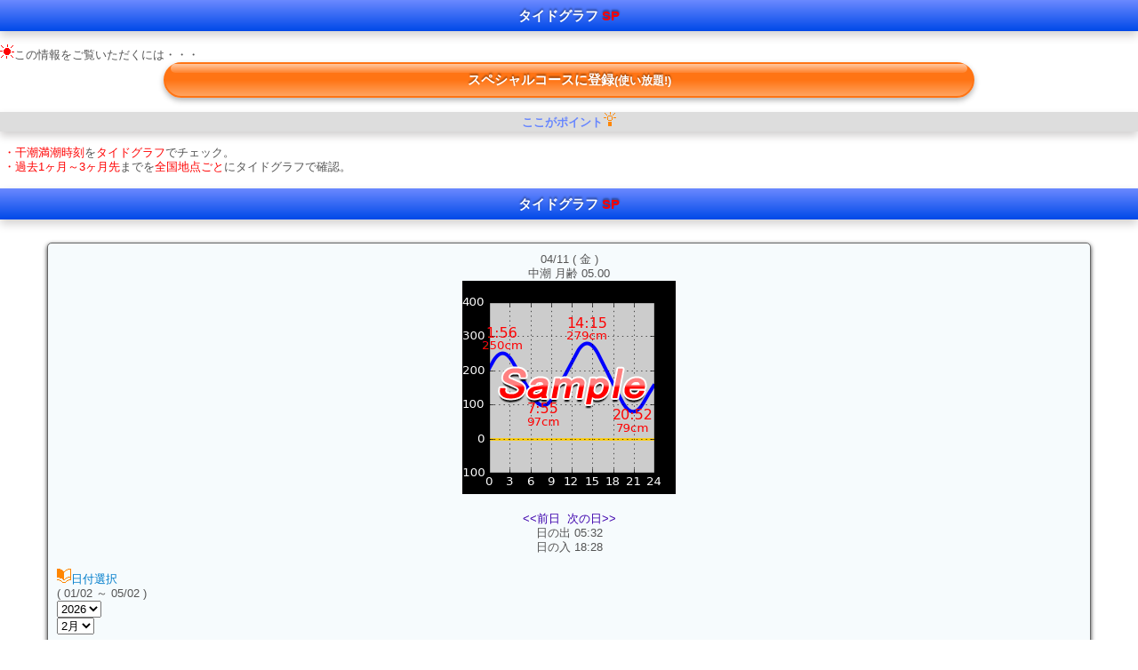

--- FILE ---
content_type: text/html; charset=Shift_JIS
request_url: https://m.otenki.com/wave_tigth_pict.htm?code=023&subtitle=%EF%BF%BD%EF%BF%BD%EF%BF%BD%EF%BF%BD%EF%BF%BD%EF%BF%BD&uid=NULLGWDOCOMO
body_size: 7557
content:
<!DOCTYPE html>
<html lang="ja">
<head>
<meta charset="Shift_JIS">
<link rel="canonical" href="https://m.otenki.com/wave_tigth_pict.htm?code=023&subtitle=�ス�ス�ス�ス�ス�ス">

<meta name="format-detection" content="telephone=no">
<link rel="apple-touch-icon-precomposed" href="outimg.php?mmmsid=tenki&amp;img=imgbrw/00001771/sys_top_icon.png">
<link rel="shortcut icon" href="outimg.php?mmmsid=tenki&amp;img=imgbrw/00001771/sys_top_icon.png">
<meta name="Keyword" content="タイドグラフ,干潮,満潮,潮汐,潮,時間,時刻,�ス�ス�ス�ス�ス�ス,">
<meta name="description" content="�ス�ス�ス�ス�ス�スのタイドグラフ。全国の地点ごとの過去1ヶ月～3ヶ月先までの干潮、満潮時刻をタイドグラフで。釣りやサーフィンに役立つタイドグラフを確認しましょう。">
<title>タイドグラフ �ス�ス�ス�ス�ス�ス | お天気.com</title>
<link type="text/css" rel="stylesheet" href="/outcss.php?uid=NULLGWDOCOMO&mmmsid=tenki&actype=css&obj_id[0]=css_cmn_2013nov&obj_id[1]=css_layout_2013nov&obj_id[2]=css_spmenu&obj_id[3]=css_ocean_chart&obj_id[4]=css_wind_bunpu" />
<meta name="viewport" content="width=device-width">
</head>
<body id="windsimpict" class="subpage">
<script>
var dataLayer = dataLayer || [];
dataLayer.push({
'userID': 'static_other_user',
'member': 'free',
'page_id': 'wave_tigth_pict',
'actype': 'page',
'duration': 0,
'carrier': 'docomo',
'spot': '',
'genre': ''
});
</script>
<noscript><iframe src="//www.googletagmanager.com/ns.html?id=GTM-M62FGH"
height="0" width="0" style="display:none;visibility:hidden"></iframe></noscript>
<script>(function(w,d,s,l,i){w[l]=w[l]||[];w[l].push({'gtm.start':
new Date().getTime(),event:'gtm.js'});var f=d.getElementsByTagName(s)[0],
j=d.createElement(s),dl=l!='dataLayer'?'&l='+l:'';j.async=true;j.src=
'//www.googletagmanager.com/gtm.js?id='+i+dl;f.parentNode.insertBefore(j,f);
})(window,document,'script','dataLayer','GTM-M62FGH');</script>
<!--TagManagerEnd-->

<div id="otenki_wrapper">
<header class="MainContents tenMainList">
	<h1 class="tenCaption"><strong>タイドグラフ</strong>&nbsp;<font color="#FF0000">SP</font></h1>
</header>
<p class="text01">
<img src=https://m.otenki.com//pictgram/i/63647.gif><strong>この情報をご覧いただくには・・・<br>
<section id="MainContents" class="tenMainList">
	<div class="mymenu"><a href=https://m.otenki.com/sys_reg_c.htm?af=058&uid=NULLGWDOCOMO>スペシャルコースに登録<span style="font-size: small"><font size="-1">(使い放題!)</font></span></a></div>
</section>
<br>
<section id="MainContents" class="tenMainList">
	<div id="otenkiServices03"> 
		<div class="miniCaption">ここがポイント<img src=https://m.otenki.com//pictgram/i/63904.gif></div>
	</div>
</section>
<br>
&nbsp;<font color="#FF0000">・</font><font color="#FF0000">干潮満潮時刻</font>を<font color="#FF0000">タイドグラフ</font>でチェック。<br>
&nbsp;<font color="#FF0000">・</font><font color="#FF0000">過去1ヶ月～3ヶ月先</font>までを<font color="#FF0000">全国地点ごと</font>にタイドグラフで確認。<br>

<br>
<section id="MainContents" class="tenMainList">
	<h1 class="tenCaption"><center><strong>タイドグラフ</strong>&nbsp;<font color="#FF0000">SP</font></center></h1>
</section>
<br>
<section id="choosearea">
	<div class="kadomaru01 list01">
		<center>
		04/11 ( 金 ) <br>
		中潮 月齢 05.00 <br>
		<img alt="タイドグラフ" src = "outimg.php?mmmsid=tenki&img=imgbrw/00002440/wave_tigth_sample.gif"><br>
		<br>
		<font color="#3D00AD">&lt;&lt;前日&nbsp;&nbsp;次の日&gt;&gt;</font><br>
		日の出 05:32<br> 
		日の入 18:28
		</center>
		<font color="#007DCB"><br>
		<img src=https://m.otenki.com//pictgram/i/63716.gif>日付選択</font><br>
		( 01/02 ～ 05/02 )<br>
		<form method=post action=index.php><select name=selectyear>
<option value=2026    selected>2026</option>
</select>
<input type="hidden" name="uid" value="NULLGWDOCOMO">
<input type="hidden" name="mmmsid" value="tenki">
<input type="hidden" name="actype" value="submit">
<input type=hidden name=actype value=page>
<input type=hidden name=page_id value=wave_tigth_pict>
<input type=hidden name=code value=023>
<input type=hidden name=subtitle value=�ス�ス�ス�ス�ス�ス>
<input type=hidden name=reloaddate value=1770012000>
<br><select name=selectmonth>
<option value=1>1月<option value=2    selected>2月<option value=3>3月<option value=4>4月<option value=5>5月</select>
<br>
<br>
<select name=selectday>
<option value=01>1日</option>
<option value=02 selected>2日</option>
<option value=03>3日</option>
<option value=04>4日</option>
<option value=05>5日</option>
<option value=06>6日</option>
<option value=07>7日</option>
<option value=08>8日</option>
<option value=09>9日</option>
<option value=10>10日</option>
<option value=11>11日</option>
<option value=12>12日</option>
<option value=13>13日</option>
<option value=14>14日</option>
<option value=15>15日</option>
<option value=16>16日</option>
<option value=17>17日</option>
<option value=18>18日</option>
<option value=19>19日</option>
<option value=20>20日</option>
<option value=21>21日</option>
<option value=22>22日</option>
<option value=23>23日</option>
<option value=24>24日</option>
<option value=25>25日</option>
<option value=26>26日</option>
<option value=27>27日</option>
<option value=28>28日</option>
<option value=29>29日</option>
<option value=30>30日</option>
<option value=31>31日</option>
</select>
<br>
<input type=submit name="Submit_change_sp_mode" value=OK><input type="hidden" name="mmsessid" value="gOD5TPIs469Hqb3EcbKkFlZxB1seVFI6pKmJALB9LNIjqZdczR1XaxhY9+8/c0g+/mrov12oaLpVEDy4aZ4lzOulxXRoWSyBngOI2HiSvqv4gF4SiU0/nVEfEcnnxyNqOxvA7h+2mv0zuTTGyPILG2cv1k61Wm2DPVG4FiEZsVg=">
</form>

		<br>
		<span style="font-size: small"><font size="-1" color="#666666">※過去1ヶ月～3ヶ月先( 01/02 ～ 05/02 )まで確認できます。<br>
		上記日付以外では「データが存在しません」と表示されます。</font></span>
	</div>
	<br>
	<img src=https://m.otenki.com//pictgram/i/63647.gif><strong>この情報をご覧いただくには・・・<br>
<section id="MainContents" class="tenMainList">
	<div class="mymenu"><a href=https://m.otenki.com/sys_reg_c.htm?af=058&uid=NULLGWDOCOMO>スペシャルコースに登録<span style="font-size: small"><font size="-1">(使い放題!)</font></span></a></div>
</section>
	<br>
	<div class="sp_list01">
		<ul>
			<li><a href="https://m.otenki.com/wind_bunpu_list1.htm">風向風速・波高分布図</a></li>
			<li><a href="https://m.otenki.com/wind_sim_top.htm">ウィンドシュミレータ</a></li>
		</ul>
		<ul>
			<li><a href="https://m.otenki.com/ocean_chart_top.htm">海面水温・海流</a></li>
			<li><a href="https://m.otenki.com/ocean_graph_top.htm">海水温グラフ</a></li>
		</ul>
		<ul>
			<li><a href="https://m.otenki.com/kuroshio_main.htm">黒潮・潮流分布図</a></li>
			<li><a href="https://m.otenki.com/wave_tigth_list1.htm">タイドグラフ</a></li>
		</ul>
	</div>
</section>
	<img src=https://m.otenki.com//pictgram/i/63870.gif><a href="https://m.otenki.com/wave_tigth_list1.htm">タイドグラフTOP</a>
	<hr color="#0066FF">
	<div class="btn_wrap">
		<a href="https://m.otenki.com/"><img  src = "outimg.php?mmmsid=tenki&img=imgbrw/00001991/180.gif"></a>
	</div>

	<!--==▼[フッター]▼====================================================-->
	<!--▼コピーライト▼ -->
<footer id="TenFooter" class="tenMainList">
	<small class="tenCaption">&#169; Hedgehog MedTech, Inc.</small>
</footer>
<!--▲コピーライト▲ -->

	<!--==▲[フッター]▲====================================================-->

</div><!--otenki_wrapper-->
</body>
</html>


--- FILE ---
content_type: text/css; charset=Shift_JIS
request_url: https://m.otenki.com/outcss.php?uid=NULLGWDOCOMO&mmmsid=tenki&actype=css&obj_id[0]=css_cmn_2013nov&obj_id[1]=css_layout_2013nov&obj_id[2]=css_spmenu&obj_id[3]=css_ocean_chart&obj_id[4]=css_wind_bunpu
body_size: 63146
content:
@charset "shift_jis";/* reset ==================== */html,body,div,span,object,iframe,h1,h2,h3,h4,h5,h6,p,blockquote,pre,abbr,address,cite,code,del,dfn,em,img,ins,kbd,q,samp,small,strong,sub,sup,var,b,i,dl,dt,dd,ol,ul,li,fieldset,form,label,legend,table,caption,tbody,tfoot,thead,tr,th,td,article,aside,canvas,details,figcaption,figure,footer,header,hgroup,menu,nav,section,summary,time,mark,audio,video{margin:0;padding:0;border:0;outline:0;font-size:100%;vertical-align:baseline;background:transparent}body{line-height:1}article,aside,details,figcaption,figure,footer,header,hgroup,menu,nav,section{display:block}nav ul{list-style:none}blockquote,q{quotes:none}blockquote:before,blockquote:after,q:before,q:after{content:none}a{margin:0;padding:0;font-size:100%;vertical-align:baseline;background:transparent}ins{background-color:#ff9;color:#000;text-decoration:none}mark{background-color:#ff9;color:#000;font-style:italic;font-weight:bold}del{text-decoration:line-through}abbr[title],dfn[title]{border-bottom:1px dotted;cursor:help}table{border-collapse:collapse;border-spacing:0}hr{display:block;height:1px;border:0;border-top:1px solid #ccc;margin:1em 0;padding:0}input,select{vertical-align:middle}/* CSS Fonts ==================== *//*YUI 3.12.0 (build 8655935)Copyright 2013 Yahoo! Inc. All rights reserved.Licensed under the BSD License.http://yuilibrary.com/license/*/body{font:13px/1.231 arial,helvetica,clean,sans-serif;*font-size:small;*font:x-small}select,input,button,textarea{font:99% arial,helvetica,clean,sans-serif}table{font-size:inherit;font:100%}pre,code,kbd,samp,tt{font-family:monospace;*font-size:108%;line-height:100%}#yui3-css-stamp.cssfonts{display:none}/* common setting =============== */html>/**/body {font-size/*\**/: small\9;}:root body { font-size:small \0/; }body {/*	font-family: Helvetica, Arial, "ヒラギノ角ゴ ProN W3", "Hiragino Kaku Gothic ProN", 'モリサワ 新ゴ R', 'Droid Sans', sans-serif;*/	-webkit-text-size-adjust: 100%;}/* general-purpose class =============== */.fwb {font-weight: bold;}.fs10 {font-size: 77%;}.fs11 {font-size: 85%;}.fs12 {font-size: 93%;}.fs13 {font-size: 100%;}.fs14 {font-size: 108%;}.fs15 {font-size: 116%;}.fs16 {font-size: 123.1%;}.fs17 {font-size: 131%;}.fs18 {font-size: 138.5%;}.fs19 {font-size: 146.5%;}.fs20 {font-size: 153.9%;}.fs21 {font-size: 161.6%;}.fs22 {font-size: 167%;}.fs23 {font-size: 174%;}.fs24 {font-size: 182%;}.fs25 {font-size: 189%;}.fs26 {font-size: 197%;}.fssmall {font-size: 77%;}.fslarge {font-size: 116%;}.fsxlarge {font-size: 123.1%;}.fsxxlarge {font-size: 138.5%;}.tal {text-align: left;}.tac {text-align: center;}.tar {text-align: right;}.fll {float: left;}.flr {float: right;}.clear {clear: both;}.mt5  {margin-top: 5px !important;}.mt10 {margin-top: 10px !important;}.mt15 {margin-top: 15px !important;}.mt20 {margin-top: 20px !important;}.mt25 {margin-top: 25px !important;}.mt30 {margin-top: 30px !important;}.mr5  {margin-right: 5px !important;}.mr10 {margin-right: 10px !important;}.mr15 {margin-right: 15px !important;}.mr20 {margin-right: 20px !important;}.mr25 {margin-right: 25px !important;}.mr30 {margin-right: 30px !important;}.mb5  {margin-bottom: 5px !important;}.mb10 {margin-bottom: 10px !important;}.mb15 {margin-bottom: 15px !important;}.mb20 {margin-bottom: 20px !important;}.mb25 {margin-bottom: 25px !important;}.mb30 {margin-bottom: 30px !important;}.ml5  {margin-left: 5px !important;}.ml10 {margin-left: 10px !important;}.ml15 {margin-left: 15px !important;}.ml20 {margin-left: 20px !important;}.ml25 {margin-left: 25px !important;}.ml30 {margin-left: 30px !important;}.pt5  {padding-top: 5px !important;}.pt10 {padding-top: 10px !important;}.pt15 {padding-top: 15px !important;}.pt20 {padding-top: 20px !important;}.pt25 {padding-top: 25px !important;}.pt30 {padding-top: 30px !important;}.pr5  {padding-right: 5px !important;}.pr10 {padding-right: 10px !important;}.pr15 {padding-right: 15px !important;}.pr20 {padding-right: 20px !important;}.pr25 {padding-right: 25px !important;}.pr30 {padding-right: 30px !important;}.pb5  {padding-bottom: 5px !important;}.pb10 {padding-bottom: 10px !important;}.pb15 {padding-bottom: 15px !important;}.pb20 {padding-bottom: 20px !important;}.pb25 {padding-bottom: 25px !important;}.pb30 {padding-bottom: 30px !important;}.pl5  {padding-left: 5px !important;}.pl10 {padding-left: 10px !important;}.pl15 {padding-left: 15px !important;}.pl20 {padding-left: 20px !important;}.pl25 {padding-left: 25px !important;}.pl30 {padding-left: 30px !important;}.fcwhite {color: #eee;}/*white*/.fcorange {color: #ffb16c;}/*orange*/.fcdeeppink {color: #ff00a2;}/*deeppink*/.fcpink {color: #fc8df1;}/*pink*/.fcyellow {color: #ffea4f;}/*yellow*/.fcgreen {color: #00ff96;}/*green*/.fcred {color: #ff003b;}/*red*/.fcblue {color: #000099;}/*blue*/.fcskyblue {color: #8bf1f5;}/*skyblue*/.fcblack {color: #222;}/*black*/.fcgold {color: #c2b953;}/*gold*/.fcpurple {color: #493e81;}/*purple*/.coloreeeeee {color: #eee;}/*white*/.colorffb16c {color: #ffb16c;}/*orange*/.colorff00a2 {color: #ff00a2;}/*deeppink*/.colorfc8df1 {color: #fc8df1;}/*pink*/.colorffea4f {color: #ffea4f;}/*yellow*/.color00ff96 {color: #00ff96;}/*green*/.colorff003b {color: #ff003b;}/*red*/.color000099 {color: #000099;}/*blue*/.color8bf1f5 {color: #8bf1f5;}/*skyblue*/.color222222 {color: #222;}/*black*/.colorc2b953 {color: #c2b953;}/*gold*/.color493e81 {color: #493e81;}/*purple*//* css_layout_2013oct *//* ================================ *//* reset                            *//* ================================ */html{-webkit-text-size-adjust: none; /*height:100%;*/}body{margin:0;padding:0; /*height:100%;*/}/* ================================ *//* common                           *//* ================================ */a:link {COLOR: #007DCB}a:visited{COLOR: #6a5acd}.tenMainList {line-height:160%; font-size:14px; font-family:HiraKakuProN-W3,arial,helvetica;}.tenMainList h1{font-size:100%;font-weight:normal;margin:0;padding:0;font-size:100%}.tenMainList ul,.tenMainList li,.tenMainList form,.tenMainList input{margin:0;padding:0;font-size:100%}.tenMainList li{list-style:none}.tenMainList a:link,.tenMainList a:hover{ text-decoration: none; outline: none; color: blue}.tenMainList a:active,.tenMainList a:visited{ color: purple}/*.marquee {  overflow-x: -webkit-marquee;  -webkit-marquee-direction: left;  -webkit-marquee-style: scroll;  -webkit-marquee-speed: normal;  -webkit-marquee-increment: medium;  -webkit-marquee-repetition: infinite;}*//* ================================ */.tenMainList .oshirase{	margin: 0 auto;	margin-top: 5px;	margin-bottom: 5px;	padding: 0 3px;	line-height: 20px;	color: #666;	font-weight: bold;	text-align: center;	font-size:15px;	background: #D0DFFF;	width: 89%;	border-top: solid 1px #ccc;	border-right: solid 1px #ccc;	border-bottom: solid 1px #ccc;	border-left: solid 1px #ccc;	-webkit-box-shadow: 0 3px 5px #D2D0D0;	-moz-box-shadow: 0 3px 5px #D2D0D0;	box-shadow: 0 3px 5px #D2D0D0;}/* ================================ */.tenMainList .mymenu2 a {	display: block;	width: 70%;	margin: 0 auto;	padding: 0px 6px;	line-height: 35px;	background: #8dc90d;	background: -moz-linear-gradient(top,  #8dc90d 0%, #8dc90d 50%, #99d511 100%);	background: -webkit-gradient(linear, left top, left bottom, color-stop(0%,#8dc90d), color-stop(50%,#8dc90d), color-stop(100%,#99d511));	background: -webkit-linear-gradient(top,  #8dc90d 0%,#8dc90d 50%,#99d511 100%);	background: -o-linear-gradient(top,  #8dc90d 0%,#8dc90d 50%,#99d511 100%);	background: -ms-linear-gradient(top,  #8dc90d 0%,#8dc90d 50%,#99d511 100%);	background: linear-gradient(to bottom,  #8dc90d 0%,#8dc90d 50%,#99d511 100%);	border: 2px solid #8DC90D;	-moz-border-radius: 20px;	-webkit-border-radius: 20px;	border-radius: 20px;	-moz-box-shadow: 0 3px 6px rgba(0,0,0,.3);	-webkit-box-shadow: 0 3px 6px rgba(0,0,0,.3);	box-shadow: 0 3px 6px rgba(0,0,0,.3);	color: #FFF;	text-decoration: none;	font-size: 15px;	text-align: center;	font-weight: bold;	text-shadow: 0 -2px 2px rgba(0, 0, 0, 0.4);	-webkit-text-shadow: 0 -2px 1px rgba(0, 0, 0, 0.4);	-moz-text-shadow: 0 -2px 1px rgba(0, 0, 0, 0.4);	-o-text-shadow: 0 -2px 1px rgba(0, 0, 0, 0.4);}.tenMainList .mymenu2 a:before {	content: " ";	display: block;	background: -moz-linear-gradient(top,  hsla(0,0%,100%,0.6) 0%, hsla(0,0%,100%,0.1) 100%);	background: -webkit-gradient(linear, left top, left bottom, color-stop(0%,hsla(0,0%,100%,0.6)), color-stop(100%,hsla(0,0%,100%,0.1)));	background: -webkit-linear-gradient(top,  hsla(0,0%,100%,0.6) 0%,hsla(0,0%,100%,0.1) 100%);	background: -o-linear-gradient(top,  hsla(0,0%,100%,0.6) 0%,hsla(0,0%,100%,0.1) 100%);	background: -ms-linear-gradient(top,  hsla(0,0%,100%,0.6) 0%,hsla(0,0%,100%,0.1) 100%);	background: linear-gradient(to bottom,  hsla(0,0%,100%,0.6) 0%,hsla(0,0%,100%,0.1) 100%);	-moz-border-radius: 20px;	-webkit-border-radius: 20px;	border-radius: 20px;	height: 10px;	margin-bottom: -10px;}/* ================================ */.tenMainList .mymenu a {	display: block;	width: 70%;	margin: 0 auto;	padding: 0px 6px;	line-height: 35px;	background: #ff7414;	background: -moz-linear-gradient(top,  #ff7414 0%, #ff7414 50%, #ffa460 100%);	background: -webkit-gradient(linear, left top, left bottom, color-stop(0%,#ff7414), color-stop(50%,#ff7414), color-stop(100%,#ffa460));	background: -webkit-linear-gradient(top,  #ff7414 0%,#ff7414 50%,#ffa460 100%);	background: -o-linear-gradient(top,  #ff7414 0%,#ff7414 50%,#ffa460 100%);	background: -ms-linear-gradient(top,  #ff7414 0%,#ff7414 50%,#ffa460 100%);	background: linear-gradient(to bottom,  #ff7414 0%,#ff7414 50%,#ffa460 100%);	-moz-border-radius: 20px;	-webkit-border-radius: 20px;	border-radius: 20px;	-moz-box-shadow: 0 3px 6px rgba(0,0,0,.3);	-webkit-box-shadow: 0 3px 6px rgba(0,0,0,.3);	box-shadow: 0 3px 6px rgba(0,0,0,.3);	border: 2px solid #FF7414;	color: #FFF;	text-decoration: none;	font-size: 15px;	text-align: center;	font-weight: bold;	-webkit-text-shadow: 0 -2px 1px rgba(0, 0, 0, 0.4);	-moz-text-shadow: 0 -2px 1px rgba(0, 0, 0, 0.4);	-o-text-shadow: 0 -2px 1px rgba(0, 0, 0, 0.4);	text-shadow: 0 -2px 2px rgba(0, 0, 0, 0.4);}.tenMainList .mymenu a:before {	content: " ";	display: block;	background: -moz-linear-gradient(top,  hsla(0,0%,100%,0.6) 0%, hsla(0,0%,100%,0.1) 100%);	background: -webkit-gradient(linear, left top, left bottom, color-stop(0%,hsla(0,0%,100%,0.6)), color-stop(100%,hsla(0,0%,100%,0.1)));	background: -webkit-linear-gradient(top,  hsla(0,0%,100%,0.6) 0%,hsla(0,0%,100%,0.1) 100%);	background: -o-linear-gradient(top,  hsla(0,0%,100%,0.6) 0%,hsla(0,0%,100%,0.1) 100%);	background: -ms-linear-gradient(top,  hsla(0,0%,100%,0.6) 0%,hsla(0,0%,100%,0.1) 100%);	background: linear-gradient(to bottom,  hsla(0,0%,100%,0.6) 0%,hsla(0,0%,100%,0.1) 100%);	-moz-border-radius: 20px;	-webkit-border-radius: 20px;	border-radius: 20px;	height: 10px;	margin-bottom: -10px;}/* ================================ */.MainContents{ display:block;clear:both;margin:0;padding:0;}.MainContents .hList li{ display: inline-block;border-right: solid 1px #666; margin: 0 5px 0 0; padding: 0 5px 0 0; line-height: 1;}.MainContents .hList li:last-child{ border: none; padding: 0; margin: 0}.tenMainList .tenCaption{	padding: 0 10px;	line-height: 35px;	color: #fff;	font-weight: bold;	text-align: left;	font-size: 15px;	background: #6B89FF;	background: -moz-linear-gradient(top, #6B89FF 0%, #0049E8 100%);	background: -webkit-gradient(linear, 0% 100%, 0% 0%, from(#0049E8), to(#6B89FF));	background: -o-linear-gradient(top, #6B89FF 0%, #0049E8 100%); 	background: -ms-linear-gradient(top, #6B89FF 0%, #0049E8 100%);	background: linear-gradient(top, #6B89FF 0%, #0049E8 100%);	-webkit-text-shadow: 0 -2px 1px rgba(0, 0, 0, 0.4);	-moz-text-shadow: 0 -2px 1px rgba(0, 0, 0, 0.4);	-o-text-shadow: 0 -2px 1px rgba(0, 0, 0, 0.4);	text-shadow: 0 -2px 2px rgba(0, 0, 0, 0.4);	-webkit-box-shadow: 0 5px 10px #D2D0D0;	-moz-box-shadow: 0 5px 10px #D2D0D0;	box-shadow: 0 5px 10px #D2D0D0;}.tenMainList .CaptionBar{	line-height: 8px;	color: #fff;	font-weight: bold;	text-align: left;	background: #fff;	box-shadow: 0 2px 2px #DAD8D8 inset;	-webkit-box-shadow: 0 2px 4px #DAD8D8 inset;	-moz-box-shadow: 0 2px 4px #DAD8D8 inset;	border-top: solid 1px #ccc;}.tenMainList .miniCaption{	padding: 0 10px;	line-height: 20px;	color: #6786FE;	font-weight: bold;	text-align: center;	font-size:13px;	background: #ddd;/*	background: -moz-linear-gradient(top, #444 0%, #222 100%);	background: -o-linear-gradient(top, #444 0%,#222 100%); 	background: -ms-linear-gradient(top, #444 0%,#222 100%);	background: linear-gradient(top, #444 0%,#222 100%);*/	-webkit-text-shadow: 0 -2px 1px #fff rgba(0, 0, 0, 0.4);	-moz-text-shadow: 0 -2px 1px rgba #fff(0, 0, 0, 0.4);	-o-text-shadow: 0 -2px 1px #fff rgba(0, 0, 0, 0.4);	text-shadow: 0 -2px 2px rgba(0, 0, 0, 0.4) #fff;	-webkit-box-shadow: 0 5px 10px #D2D0D0;	-moz-box-shadow: 0 5px 10px #D2D0D0;	box-shadow: 0 5px 10px #D2D0D0;}.tenMainList .miniCaption02{	padding: 0 10px;	line-height: 20px;	color: #fff;	font-weight: bold;	text-align: left;	font-size: 13px;	background: #0049E8;	background: -webkit-gradient(linear, 0% 100%, 0% 0%, from(#0050FF), to(#6B89FF), color-stop(0,#0049E8));	background: -moz-linear-gradient(top, #0049E8 0%, #6B89FF 100%);	background: -o-linear-gradient(top, #0049E8 0%,#6B89FF 100%); 	background: -ms-linear-gradient(top, #0049E8 0%,#6B89FF 100%);	background: linear-gradient(top, #0049E8 0%,#6B89FF 100%);	-webkit-text-shadow: 0 -2px 1px #fff rgba(0, 0, 0, 0.4);	-moz-text-shadow: 0 -2px 1px rgba #fff(0, 0, 0, 0.4);	-o-text-shadow: 0 -2px 1px #fff rgba(0, 0, 0, 0.4);	text-shadow: 0 -2px 2px rgba(0, 0, 0, 0.4) #fff;	-webkit-box-shadow: 0 5px 10px #D2D0D0;	-moz-box-shadow: 0 5px 10px #D2D0D0;	box-shadow: 0 5px 10px #D2D0D0;}/* ================================ */#otenkiMore a:link,#otenkiMore a:hover{ text-decoration: none; outline: none;}#otenkiMore{	display:block;	clear:both;	background: #fff;	text-align: right;	padding: 0 10px;	line-height: 30px;	color: #567CFA;	font-weight: bold;	font-size: 15px;}/* ================================ */.MainContents .MainLink01 {	width: 100%;	text-align: center;	display: box;	display: -moz-box;	display: -webkit-box;	display: -o-box;	display: -ms-box;}.MainContents .MainLink01 li {	display: block;	font-weight: bold;	color: #2A2A2A;	border-right: solid 1px #ccc;	border-bottom: solid 1px #ccc;	border-left: solid 1px #ccc;	background: #FBFBFB;}.MainContents .MainLink01 li strong {	font-weight: bold;}.MainContents .MainLink01 li:first-child {	display: block;	font-weight: bold;	color: #2A2A2A;	border-right: solid 1px #ccc;	border-bottom: solid 1px #ccc;	border-left: solid 1px #ccc;	background: #FBFBFB;/*	background: -webkit-gradient(linear, 0% 0%, 0% 15%, from(#BABABA), to(#FFFFFF), color-stop(.2,#CBCDD6),color-stop(1,#999999));*/	-webkit-box-shadow: inset 0 8px 7px -6px #999;	-moz-box-shadow: inset 0 8px 7px -6px #999;	box-shadow: inset 0 8px 7px -6px #999;}.MainContents .MainLink01 li a{	display: block;	padding: 8px 5px;	font-weight: bold;	color: #2A2A2A;	background: #FBFBFB;	background: url(https://m.otenki.com/outimg.php?&mmmsid=tenki&img=imgbrw/00001903/yajirushi.png) no-repeat scroll right center transparent;	text-decoration: none;}.MainContents .MainLinkL01,.MainContents .MainLinkR01{	width: 50%;	text-align: left;	-moz-box-flex: 1;	-webkit-box-flex: 1;	-o-box-flex: 1;	-ms-box-flex: 1;	box-flex: 1;}.MainContents .MainLink01 li.No a{	display: block;	padding: 0px 0px;	font-weight: bold;	color: #999999;	background: #ffffff;	background: -moz-linear-gradient(top,  #ffffff 0%, #f3f3f3 50%, #fbfbfb 51%, #ffffff 100%);	background: -webkit-gradient(linear, left top, left bottom, color-stop(0%,#ffffff), color-stop(50%,#f3f3f3), color-stop(51%,#fbfbfb), color-stop(100%,#ffffff));	background: -webkit-linear-gradient(top,  #ffffff 0%,#f3f3f3 50%,#fbfbfb 51%,#ffffff 100%);	background: -o-linear-gradient(top,  #ffffff 0%,#f3f3f3 50%,#fbfbfb 51%,#ffffff 100%);	background: -ms-linear-gradient(top,  #ffffff 0%,#f3f3f3 50%,#fbfbfb 51%,#ffffff 100%);	background: linear-gradient(to bottom,  #ffffff 0%,#f3f3f3 50%,#fbfbfb 51%,#ffffff 100%);}/* ================================ */.MainContents .rowsList li:last-child{ border-bottom: none; background: #FBFBFB;}.MainContents .rowsList li a{display: block; padding: 0px 0px; font-weight: bold; color: #2A2A2A; text-decoration: none;}.MainContents .rowsList li.No a{display: block; padding: 0px 0px; font-weight: bold; color: #999999; background: #FBFBFB;}.MainContents .rowsList {	width: 100%;	text-align: center;	display: box;	display: -moz-box;	display: -webkit-box;	display: -o-box;	display: -ms-box;}.MainContents .rowsList li {	display: block;	font-weight: bold;	color: #2A2A2A;	border-right: solid 1px #ccc;	border-bottom: solid 1px #ccc;	background: #FBFBFB;}.MainContents .rowsList li:first-child {	display: block;	font-weight: bold;	color: #2A2A2A;	border-right: solid 1px #ccc;	border-bottom: solid 1px #ccc;	background: #FBFBFB;/*	background: -webkit-gradient(linear, 0% 0%, 0% 15%, from(#BABABA), to(#FFFFFF), color-stop(.2,#CBCDD6),color-stop(1,#999999));*/	-webkit-box-shadow: inset 0 8px 7px -6px #999;	-moz-box-shadow: inset 0 8px 7px -6px #999;	box-shadow: inset 0 8px 7px -6px #999;}.MainContents .rowsList li a {	padding: 8px 5px;}.MainContents .rowsList li a strong {	 font-weight: bold;}.MainContents .MainLinkL01,.MainContents .MainLinkR01{	width: 50%;	text-align: left;	-moz-box-flex: 1;	-webkit-box-flex: 1;	-o-box-flex: 1;	-ms-box-flex: 1;	box-flex: 1;}/* ================================ */.MainContents .rowsList02 {	width: 100%;	text-align: center;	display: box;	display: -moz-box;	display: -webkit-box;	display: -o-box;	display: -ms-box;}.MainContents .rowsList02 li {	display: block;	font-weight: bold;	color: #2A2A2A;	border-right: solid 1px #ccc;	border-top: solid 1px #ccc;	background: #FBFBFB;}.MainContents .rowsList02 li:last-child{background: #FBFBFB;}.MainContents .rowsList02 li a{	display: block;	padding: 8px 5px;	font-weight: bold;	color: #2A2A2A;	text-decoration: none;}.MainContents .rowsList02 li.No a{display: block; padding: 0px 0px; font-weight: bold; color: #999999; background: #FBFBFB;}/* ================================ */.MainContents .rowsList03 {	margin: 0 auto;	margin-bottom: 5px;	width: 93%;	text-align: center;	display: box;	display: -moz-box;	display: -webkit-box;	display: -o-box;	display: -ms-box;}.MainContents .rowsList03 li {	display: block;	padding: 8px 5px;	font-weight: bold;	color: #828181;	border-right: solid 1px #5179F9;	border-left: solid 1px #5179F9;	border-top: solid 1px #5179F9;	border-bottom: solid 1px #5179F9;	background: #FBFBFB;	-webkit-box-shadow: 0 3px 6px #D2D0D0;	-moz-box-shadow: 0 3px 6px #D2D0D0;	box-shadow: 0 3px 6px #D2D0D0;}.MainContents .rowsList03 li:last-child{background: #FBFBFB; text-align: center;}.MainContents .rowsList03 li a{display: block; padding: 0px 0px; font-weight: bold; color: #2A2A2A; text-align: center; text-decoration: none;}.MainContents .rowsList03 li.No a{display: block; padding: 0px 0px; font-weight: bold; color: #999999; background: #FBFBFB; text-align: center;}#MainContents .rowsList04,.MainContents .rowsList04 {	margin: 0 auto;	margin-bottom: 0px;	width: 95%;	text-align: center;	display: box;	display: -moz-box;	display: -webkit-box;	display: -o-box;	display: -ms-box;}#MainContents .rowsList04 li,.MainContents .rowsList04 li {	display: block;	padding: 5px 0px 5px 0px;	font-weight: bold;	color: #828181;	border-right: solid 0px #5179F9;	border-left: solid 0px #5179F9;	border-top: solid 0px #5179F9;	border-bottom: solid 0px #5179F9;	background: #FBFBFB;}#MainContents .rowsList04 li:last-child,.MainContents .rowsList04 li:last-child{background: #FBFBFB; text-align: center;}#MainContents .rowsList04 li a,.MainContents .rowsList04 li a{	display: block; padding: 0px 0px; font-weight: bold; color: #2A2A2A; text-align: center; text-decoration: none;}#MainContents .rowsList04 li.No a,.MainContents .rowsList04 li.No a{	display: block; padding: 0px 0px; font-weight: bold; color: #999999; background: #FBFBFB; text-align: center;}#MainContents .MainLinkL02,.MainContents .MainLinkL02{	width: 50%;	text-align: center;	-moz-box-flex: 1;	-webkit-box-flex: 1;	-o-box-flex: 1;	-ms-box-flex: 1;	box-flex: 1;}#MainContents .MainLinkR02,.MainContents .MainLinkR02{	width: 50%;	border-left: solid 1px #666666;	text-align: center;	-moz-box-flex: 1;	-webkit-box-flex: 1;	-o-box-flex: 1;	-ms-box-flex: 1;	box-flex: 1;}/* ================================ */.tenMainList .TenkiCaption{	padding: 0 10px;	line-height: 30px;	color: #fff;	font-weight: bold;	text-align: left;	background: #666666;	background: -moz-linear-gradient(top, #666666 0%, #444444 100%);	background: -webkit-gradient(linear, 0% 0%, 0% 100%, from(#666666), to(#444444), color-stop(0,#666666));	background: -o-linear-gradient(top, #666666 0%,#444444 100%); 	background: -ms-linear-gradient(top, #666666 0%,#444444 100%);	background: linear-gradient(top, #666666 0%,#444444 100%);	text-shadow: 0 1px 0 #000;	-webkit-text-shadow: 0 1px 0 #000;	-moz-text-shadow: 0 1px 0 #000;	-o-text-shadow: 0 1px 0 #000;}div.midashikadomaru02 {	background-color: #F6FBFD;	-webkit-border-radius: 5px;	border-radius: 5px;	padding: 0px 0px;	margin: 5px auto 5px auto;	width: 95%;	border: 1px solid #666666;	z-index: 1;	-moz-box-shadow: 0px 2px 5px #CCCCCC;	-webkit-box-shadow: 0px 2px 5px #CCCCCC;	box-shadow: 0px 2px 5px #333;	position: relative;}div.midashi05 {	padding: 5px;	background: #5179F9;	color: #FFFFFF;	-webkit-border-top-right-radius: 3px;	-webkit-border-top-left-radius: 3px;	border-top-right-radius: 3px;	border-top-left-radius: 3px;}.kadomaru01 {	background-color: #F6FBFD;	-webkit-border-radius: 5px;	border-radius: 5px;	padding: 5px;	margin: 0 auto;	width: 90%;	border: 1px solid #666666;	z-index: 1;	-moz-box-shadow: 0px 2px 5px #CCCCCC;	-webkit-box-shadow: 0px 2px 5px #CCCCCC;	box-shadow: 0px 2px 5px #333;	position: relative;}.kadomaru01 li {	border-bottom: 1px dotted #666;	list-style: none;}.kadomaru01 li:nth-last-child(1){	border-bottom: 0px dotted #666;}.kadomaru01 li a{	color: #333;	padding: 15px 10px 10px 10px;	display: block;	text-decoration: none;	position: relative;}.kadomaru01 li a:after {	display: block;	content: "";	position: absolute;	top: 50%;	right: 0;	border-top: solid 2px #999;	border-right: solid 2px #999;	width: 10px;	height: 10px;	-webkit-transform: rotate(45deg);	transform: rotate(45deg);	margin-top: -5px;	margin-right: 10px;}.kadomaru02 {	background-color: #F6FBF6;	-webkit-border-radius: 5px;	border-radius: 5px;	padding: 0px 0px;	margin: 15px auto;	width: 80%;	border: 1px solid #666666;	z-index: 1;	-moz-box-shadow: 0px 1px 3px #CCCCCC;	-webkit-box-shadow: 0px 1px 3px #CCCCCC;	box-shadow: 0px 1px 3px #333;	position: relative;}.kadomaru02 a{	font-weight: bold;	color: #2A2A2A;	padding: 10px;	background: url(https://m.otenki.com/outimg.php?&mmmsid=tenki&img=imgbrw/00001903/yajirushi.png) no-repeat scroll right center transparent;	text-decoration: none; 	display: block;}/* ================================ *//* ================================ */strong {	font-weight: normal;}.tenMainList .tenCaption strong {	font-weight: bold;}#otenki_wrapper {/*	font-size: 16px;*/}#wrap {	background-color: #fff;	text-align: center;}#top_marquee {	background-color: #0050FF;	text-align: center;	color: #fff;}h1#logo {	text-align: center;}h1#logo img {	width: 100%;}/*box01*/.box01 {	text-align: center;}.box01 .text01 {color: #F2594A;}/*box02*/.box02 {	margin-bottom: 10px;	border-bottom: solid 1px #CCC;	-webkit-box-shadow: 0 2px 4px #DAD8D8;	-moz-box-shadow: 0 2px 4px #DAD8D8;	box-shadow: 0 2px 2px #DAD8D8;}/*top_nav*/#top_nav {	text-align: center;}#top_nav .list01 {	overflow: hidden;	width: 96%;	padding: 0 2%;}#top_nav .list01 li {	width: 25%;	float: left;}#top_nav .list01 li a {	display: block;}#top_nav .list01 li a img {	width: 100%;}/*iコンシェル(iconcier_wrap)*/#iconcier_wrap .list01 a {	font-size: 13px;}#iconcier_wrap .list01 a:before {	content: "●";	display: inline-block;	color: #457FFF;	margin-right: 3px;	font-size: 11px;	vertical-align: middle;}/*FREE! 気象・防災情報(freearea_wrap)*/#freearea_wrap {}#freearea_wrap .tenCaption em {	display: inline-block;	padding-left: 6px;	color: #FF0066;	font-size: 11px;	font-style: normal;}/*通知サービス(notificationservice_wrap)*//*ピンポイント・スペシャル天気(pinpointspecial_wrap)*/#pinpointspecial_wrap {	margin-bottom: 15px;}#notificationservice_wrap .list01 .title01,#notificationservice_wrap .list01 .text01,#notificationservice_wrap .list01 .title02,#notificationservice_wrap .list01 .text02,#mailservice_wrap .list01 .title02,#mailservice_wrap .list01 .text02,#pinpointspecial_wrap .list01 .title02,#pinpointspecial_wrap .list01 .text02 {	display: block;}#notificationservice_wrap .list01 .title02:before,#mailservice_wrap .list01 .title02:before,#pinpointspecial_wrap .list01 .title02:before {	content: "■";	color: #FF0066;	font-size: xx-small;}#notificationservice_wrap .list01 .text01 {	font-size: x-small;}#notificationservice_wrap .list01 .text02,#mailservice_wrap .list01 .text02,#pinpointspecial_wrap .list01 .text02 {	font-size: small;	color: #999;}/*会員登録ボタン(reg_btn_wrap)*/.reg_btn_wrap {	padding: 15px 0;}.btn_wrap {/*汎用*/	text-align: center;}.btn_wrap a {/*汎用*/	display: inline-block;}/*[充実機能のスタンダードコース][スペシャル気象情報]*/#standardcourse_wrap {	}#specialcourse_wrap {	margin-bottom: 13px !important;	-webkit-box-shadow: 0 2px 4px #DAD8D8;	-moz-box-shadow: 0 2px 4px #DAD8D8;	box-shadow: 0 2px 2px #DAD8D8;}#standardcourse_wrap #standardcourse02_wrap,#standardcourse_wrap #standardcourse03_wrap {	padding-top: 8px;	-webkit-box-shadow: 0 2px 4px #DAD8D8 inset, 0 2px 4px #DAD8D8;	-moz-box-shadow: 0 2px 4px #DAD8D8 inset, 0 2px 4px #DAD8D8;	box-shadow: 0 2px 2px #DAD8D8 inset, 0 2px 2px #DAD8D8;}#standardcourse03_wrap {	letter-spacing: -0.05em;}#standardcourse_wrap .list01 li:first-child {	display: block;/*	padding: 8px 5px;*/	font-weight: bold;	color: #2A2A2A;	border-right: solid 1px #ccc;	border-bottom: solid 1px #ccc;	background: #FBFBFB;/*	background: -webkit-gradient(linear, 0% 0%, 0% 15%, from(#BABABA), to(#FFFFFF), color-stop(.2,#CBCDD6),color-stop(1,#999999));*/	-webkit-box-shadow: inset 0 8px 7px -6px #999;	-moz-box-shadow: inset 0 8px 7px -6px #999;	box-shadow: inset 0 8px 7px -6px #999;}#standardcourse_wrap .list01 li:last-child,#standardcourse_wrap .list02 li:last-child,#standardcourse_wrap .list03 li:last-child,#specialcourse_wrap .list01 li:last-child {	border-bottom: solid 1px #ccc;}#standardcourse_wrap .list01 a,#standardcourse02_wrap .list01 a {	display: block;	font-size: 100%;/*13px*/}#standardcourse_wrap .list01 a:before,#standardcourse_wrap .list02 a:before,#standardcourse_wrap .list03 a:before,#specialcourse_wrap .list01 a:before {	content: "●";	display: inline-block;	color: #457FFF;	margin-right: 3px;	font-size: 10px;	vertical-align: middle;}#standardcourse_wrap .list01 a em,#standardcourse_wrap .list02 a em,#standardcourse_wrap .list03 a em,#settings_wrap .list01 a em {	font-size: 10px;	font-style: normal;}/*スタンダードコース登録(sys_reg_b_link_wrap)*/#sys_reg_b_link_wrap {	padding-bottom: 14px;}/*スペシャルコース登録(sys_reg_c_link_wrap)*/#sys_reg_c_link_wrap {	margin-bottom: 14px;}/*footer*/#TenFooter small {	display: block;	text-align: center;}/* for link tag */#MainContents {	display: block;	clear: both;	margin: 0;	padding: 0;}#MainContents .rowsList03 {	margin: 0 auto;	margin-bottom: 5px;	width: 93%;	text-align: center;	display: -moz-box;	display: -webkit-box;	display: -o-box;	display: -ms-box;	display: box;}#MainContents .rowsList03 li {	display: block;	padding: 8px 5px;	font-weight: bold;	color: #828181;	border-right: solid 1px #5179F9;	border-left: solid 1px #5179F9;	border-top: solid 1px #5179F9;	border-bottom: solid 1px #5179F9;	background: #FBFBFB;	-webkit-box-shadow: 0 3px 6px #D2D0D0;	-moz-box-shadow: 0 3px 6px #D2D0D0;	box-shadow: 0 3px 6px #D2D0D0;}#MainContents .rowsList03 li:last-child{background: #FBFBFB; text-align: center;}#MainContents .rowsList03 li a{display: block; padding: 0px 0px; font-weight: bold; color: #2A2A2A; text-align: center; text-decoration: none;}#MainContents .rowsList03 li.No a{display: block; padding: 0px 0px; font-weight: bold; color: #999999; background: #FBFBFB; text-align: center;}#MainContents .rowsList li:last-child{ border-bottom: none; background: #FBFBFB;}#MainContents .rowsList li a{display: block; padding: 0px 0px; font-weight: bold; color: #2A2A2A; text-decoration: none;}#MainContents .rowsList li.No a{display: block; padding: 0px 0px; font-weight: bold; color: #999999; background: #FBFBFB;}#MainContents .rowsList {	width: 100%;	text-align: center;	display: -moz-box;	display: -webkit-box;	display: -o-box;	display: -ms-box;	display: box;}#MainContents .rowsList li {	display: block;	padding: 8px 5px;	font-weight: bold;	color: #2A2A2A;	border-right: solid 1px #ccc;	border-bottom: solid 1px #ccc;	background: #FBFBFB;}#MainContents .rowsList li:first-child {	display: block;	padding: 8px 5px;	font-weight: bold;	color: #2A2A2A;	border-right: solid 1px #ccc;	border-bottom: solid 1px #ccc;	background: #FBFBFB;	/*background: -webkit-gradient(linear, 0% 0%, 0% 15%, from(#BABABA), to(#FFFFFF), color-stop(.2,#CBCDD6),color-stop(1,#999999));*/	-webkit-box-shadow: inset 0 8px 7px -6px #999;	-moz-box-shadow: inset 0 8px 7px -6px #999;	box-shadow: inset 0 8px 7px -6px #999;}#MainContents .MainLinkL01,#MainContents .MainLinkR01{	width: 50%;	text-align: left;	-moz-box-flex: 1;	-webkit-box-flex: 1;	-o-box-flex: 1;	-ms-box-flex: 1;	box-flex: 1;}.sys_reg_btn_wrap01 .tenMainList .mymenu {	padding: 14px 0;}.tenMainList .mymenu2 {	padding: 14px 0 0;}/* ================================ *//* tenki_day_list1                  *//* tenki_week_list1                 *//* ================================ */.subpage .MainContents.tenMainList .tenCaption {	margin-bottom: 15px;	text-align: center;}.ad {	text-align: center;}.ad a {	display: inline-block;}#ad_tenki_day_list1,#ad_tenki_week_list1 {	margin: 15px 0 5px;	padding: 0 0 5px;	border-bottom: 2px solid #0066FF;}.subpage .areaname01 {	margin-bottom: 24px;	padding: 1px 0 8px 5px;	font-weight: normal;	border-bottom: 2px solid #0066FF;}.subpage #choosearea {	margin-bottom: 3px;	padding-bottom: 32px;	-webkit-box-shadow: 0 2px 4px #DAD8D8;	-moz-box-shadow: 0 2px 4px #DAD8D8;	box-shadow: 0 2px 2px #DAD8D8;}.subpage #choosearea .title01 {	margin-bottom: 16px;}.subpage .returntop_link_wrap {	margin-bottom: 8px;	padding: 7px 0 9px;	border-bottom: 2px solid #0066FF;}#header_caption01 {	margin-bottom: 15px;}/* ================================ *//* tenki_day_main                   *//* ================================ */#tenkidaymain.subpage .MainContents.tenMainList .tenCaption {	margin-bottom: 0;}#tenkidaymain #tenkidaypromoupper_wrap:after {	content: "";	display: block;	padding: 0 10px;	height: 20px;	color: #fff;	font-weight: bold;	text-align: left;	font-size: 13px;	background: #6B89FF;	background: -webkit-gradient(linear, 0% 100%, 0% 0%, from(#0050FF), to(#6B89FF), color-stop(0,#0049E8));	background: -moz-linear-gradient(top, #0049E8 0%, #6B89FF 100%);	background: -o-linear-gradient(top, #0049E8 0%,#6B89FF 100%);	background: -ms-linear-gradient(top, #0049E8 0%,#6B89FF 100%);	background: linear-gradient(top, #0049E8 0%,#6B89FF 100%);	text-shadow: 0 -2px 2px rgba(0, 0, 0, 0.4) #fff;	-webkit-text-shadow: 0 -2px 1px #fff rgba(0, 0, 0, 0.4);	-moz-text-shadow: 0 -2px 1px rgba #fff(0, 0, 0, 0.4);	-o-text-shadow: 0 -2px 1px #fff rgba(0, 0, 0, 0.4);	box-shadow: 0 5px 10px #D2D0D0;	-webkit-box-shadow: 0 5px 10px #D2D0D0;	-moz-box-shadow: 0 5px 10px #D2D0D0;}#tenkidaymain #tenkidaypromoupper_wrap .MainLink01 {	width: 100%;	text-align: center;	display: box;	display: -moz-box;	display: -webkit-box;	display: -o-box;	display: -ms-box;}#tenkidaymain #tenkidaypromoupper_wrap .MainLink01 li {	display: block;	padding: 8px 5px;	font-weight: bold;	color: #2A2A2A;	border-right: solid 1px #ccc;	border-bottom: solid 1px #ccc;	border-left: solid 1px #ccc;	background: #FBFBFB;}#tenkidaymain #tenkidaypromoupper_wrap .MainLink01 li:first-child {	display: block;	padding: 8px 5px;	font-weight: bold;	color: #2A2A2A;	border-right: solid 1px #ccc;	border-bottom: solid 1px #ccc;	border-left: solid 1px #ccc;	background: #FBFBFB;/*	background: -webkit-gradient(linear, 0% 0%, 0% 15%, from(#BABABA), to(#FFFFFF), color-stop(.2,#CBCDD6),color-stop(1,#999999));*/	-webkit-box-shadow: inset 0 8px 7px -6px #999;	-moz-box-shadow: inset 0 8px 7px -6px #999;	box-shadow: inset 0 8px 7px -6px #999;}#tenkidaymain #tenkidaypromoupper_wrap .MainLink01 li a{	display: block;	padding: 0px 0px;	font-weight: bold;	color: #2A2A2A;	background: #FBFBFB;	background: url(https://m.otenki.com/outimg.php?&mmmsid=tenki&img=imgbrw/00001903/yajirushi.png) no-repeat scroll right center transparent;	text-decoration: none;}#tenkidaymain #tenkidaypromoupper_wrap .MainLinkL01,#tenkidaymain #tenkidaypromoupper_wrap .MainLinkR01{	width: 50%;	text-align: left;	-moz-box-flex: 1;	-webkit-box-flex: 1;	-o-box-flex: 1;	-ms-box-flex: 1;	box-flex: 1;}#tenkidaymain #tenkidaypromoupper_wrap .MainLink01 li.No a{	display: block;	padding: 0px 0px;	font-weight: bold;	color: #999999;	background: #ffffff;	background: -moz-linear-gradient(top,  #ffffff 0%, #f3f3f3 50%, #fbfbfb 51%, #ffffff 100%);	background: -webkit-gradient(linear, left top, left bottom, color-stop(0%,#ffffff), color-stop(50%,#f3f3f3), color-stop(51%,#fbfbfb), color-stop(100%,#ffffff));	background: -webkit-linear-gradient(top,  #ffffff 0%,#f3f3f3 50%,#fbfbfb 51%,#ffffff 100%);	background: -o-linear-gradient(top,  #ffffff 0%,#f3f3f3 50%,#fbfbfb 51%,#ffffff 100%);	background: -ms-linear-gradient(top,  #ffffff 0%,#f3f3f3 50%,#fbfbfb 51%,#ffffff 100%);	background: linear-gradient(to bottom,  #ffffff 0%,#f3f3f3 50%,#fbfbfb 51%,#ffffff 100%);}#tenkidaymain.subpage #choosearea {	margin-bottom: 3px;	padding-bottom: 32px;	-webkit-box-shadow: 0 0 0 transparent;	-moz-box-shadow: 0 0 0 transparent;	box-shadow: 0 0 0 transparent;}/* ================================ *//* subpage02(Galapagos)             *//* ================================ */body.subpage02 {	padding: 10px;	background-color: #fff;}.subpage02 a:link { color:#3D00AD;}.subpage02 a:visited{ color:#087391;}.subpage02 h1 {	background-color: #0066FF;	color: #fff;	font-size: 24px;	font-weight: normal;	text-align: center;	margin: 0;	padding: 1px 0;}.subpage02 nav.nav01 {	text-align: center;	font-size: 13px;	padding: 2px 0 8px;	border-bottom: 2px solid #0066FF;}.subpage02 .tips01 {	text-align: right;	font-size: 13px;	padding-top: 8px;}.subpage02 h2 {	color: #007DCB;	font-size: 16px;	font-weight: bold;	margin: 15px 0;}.subpage02 .list01,.subpage02 .list01 dt,.subpage02 .list01 dd {	margin: 0;	padding: 0;}.subpage02 .list01 {	padding-bottom: 15px;}.subpage02 .list01 dt.pickup01:before {	content: "■";	color: #FF0066;}.subpage02 .text01_wrap {	padding: 5px 0 13px;	margin-bottom: 13px;	border-bottom: 2px solid #0066FF;}#search_btn01 {	padding-bottom: 30px;}#search_btn02 {	padding-bottom: 15px;}#search_btn01 input[type="submit"],#search_btn02 input[type="submit"] {	 width: 200px;	 height: 40px;}.subpage02 footer,.subpage02 footer center {	text-align: left;}/* ================================ *//* jisin_top                        *//* ================================ */#jisintop header h1 {	text-align: center;}#jisintop h2 {	text-align: left;}#jisintop .list01 {	padding-bottom: 15px;	font-size: 16px;	line-height: 1.2;	font-family: "ヒラギノ角ゴ ProN W3", "Hiragino Kaku Gothic ProN", 'モリサワ 新ゴ R', 'Droid Sans', sans-serif;}#jisintop .list01 a {	text-decoration: underline;}#jisintop .kadomaru01 {	margin: 15px auto;}#jisintop .kadomaru01 .text01 {	font-size: small;	color: #666;	line-height: 1.2;}#mail_wrap,#jisin_mail_wrap {	background-color: #ebebeb;	-webkit-border-radius: 10px;	border-radius: 10px;	padding: 1px 5px;	margin: 0 auto 16px;	width: 90%;	border: 0px solid #666666;	z-index: 1;	-moz-box-shadow: 0px 2px 5px #CCCCCC;	-webkit-box-shadow: 0px 2px 5px #CCCCCC;	box-shadow: 0px 2px 5px #333;	position: relative;}#mail_inner h3,#jisin_mail h3 {	padding: 5px;	font-weight: bold;	border-bottom: 1px solid #aaa;}#mail_inner a,#jisin_mail a {	display: block;	padding-bottom: 15px;	overflow: hidden;	font-size: small;	text-decoration: none;	color: #00e;}#jisintop #returnhome {	margin-top: 2px;	padding-top: 8px;	background: #fff;	-webkit-box-shadow: 0 2px 4px #DAD8D8 inset;	-moz-box-shadow: 0 2px 4px #DAD8D8 inset;	box-shadow: 0 2px 2px #DAD8D8 inset;	border-top: solid 1px #ccc;}/* ================================ *//* tenkiliveoldlist1                *//* ================================ */#tenkiliveoldlist1 #otenki_wrapper > .text01 {	padding: 0 10px 10px;	font-size: 108%;	line-height: 1.3;}#tenkiliveoldlist1 #choosearea {	font-size: 123.1%;	line-height: 1.3;	margin-bottom: 10px;}#tenkiliveoldlist1 #choosearea .list02 {	padding: 10px 10px 0;}#tenkiliveoldlist1 #choosearea .list02 a:before {	content: "";	display: inline-block;	width: 0;	height: 0;	border-width: 6px 5px 6px 8px;	border-style: solid;	border-color: transparent;	border-left-color: #f66;}/* ================================ *//* warn                             *//* ================================ */.warn.subpage #choosearea {	font-size: 123.1%;	line-height: 1.3;	padding-bottom: 10px;	margin-bottom: 30px;}.warn #choosearea h2.title01 {	color: #007dcb;	font-weight: normal;	margin-bottom: 5px;}.warn.subpage #choosearea a {	color: #00e;}.warn #mail_wrap {	margin-bottom: 30px;}#warnmain .box01 {	font-size: 123.1%;	text-align: left;}#warnmain .box01 .kadomaru01 {	margin-bottom: 30px;}#warnmain.subpage .areaname01 {	margin-bottom: 10px;}#warnmain .list01 {	overflow: hidden;	line-height: 1.3;}#warnmain .list01 dt,#warnmain .list01 dd {	display: inline;	float: left;}#warnmain .list01 dt {	clear: both;	color: #007dcb;	padding-right: 10px;}#warnmain .list01 .emergencywarning {	font-weight: bold;	color: #006699;}#warnmain .text02 {	padding: 16px 0;}#warnmain.subpage #about.kadomaru01 {	line-height: 1.3;}#warnmain.subpage .kadomaru01 .title02 {	text-align: center;	font-size: 123.1%;	border-bottom: 2px solid #ddd;	padding: 6px;	margin-bottom: 10px;}#warnmain.subpage .kadomaru01 .title02:before {	content: "▼";	color: #FF0066;}#warnmain.subpage .kadomaru01 .title02 em {	color: #069;	font-style: normal;}#warnmain.subpage .kadomaru01 .caution {	color: #f30;}#warnmain.subpage .kadomaru01 p.caution {	padding: 0 0 15px;	font-size: 123.1%;}#warnmain.subpage #about.kadomaru01 h4 {	font-size: 123.1%;	font-weight: normal;}#warnmain.subpage #about.kadomaru01 > .text03 {	padding-bottom: 10px;}#warnmain.subpage .kadomaru01 .data_wrap {	font-size: 108%;	line-height: 1.2;	color: #666;	padding-bottom: 10px;}#warnmain.subpage .kadomaru01 .data_wrap h5 {	font-weight: normal;}#warnmain.subpage .kadomaru01 .data_wrap h5:before {content: "<";}#warnmain.subpage .kadomaru01 .data_wrap h5:after {content: ">";}.con_renewal {	width: 95%;	margin: 10px auto 5px auto;}.con_renewal a {	font-size: 100%;	color: #333;	padding: 10px;	border: 1px solid #666;	-webkit-border-radius: 3px;	-moz-border-radius: 3px;	border-radius: 3px;	line-height: 1.4;	text-decoration: none; 	box-shadow: 0px 2px 5px #333;	display: block;	position: relative;}.con_renewal a:after {	display: block;	content: "";	position: absolute;	top: 50%;	right: 0;	border-top: solid 2px #999;	border-right: solid 2px #999;	width: 10px;	height: 10px;	-webkit-transform: rotate(45deg);	transform: rotate(45deg);	margin-top: -5px;	margin-right: 10px;}.con_renewal_r {	color: #e80000;}.con_renewal p{	font-size: 12px;	color: #666;	margin: 0;    padding-right: 10px;}/* css_layout_2013oct *//* ================================ *//* reset                            *//* ================================ */html{-webkit-text-size-adjust: none; /*height:100%;*/}body{margin:0;padding:0; /*height:100%;*/}.sys_reg_sp {	width: 80%;	margin: 10px auto;}.sys_reg_sp a {	color: #FFF;	font-weight: bold;	text-align: center;	padding: 20px;	display: block;	text-shadow: 1px 1px 1px rgba(255,255,255,0.2),-1px -1px 1px rgba(0,0,0,0.2);	background: rgb(255,168,76); /* Old browsers */	background: -moz-linear-gradient(top,  rgba(255,168,76,1) 0%, rgba(255,123,13,1) 100%); 	background: -webkit-linear-gradient(top,  rgba(255,168,76,1) 0%,rgba(255,123,13,1) 100%); 	background: linear-gradient(to bottom,  rgba(255,168,76,1) 0%,rgba(255,123,13,1) 100%); 	filter: progid:DXImageTransform.Microsoft.gradient( startColorstr='#ffa84c', endColorstr='#ff7b0d',GradientType=0 ); 	-webkit-border-radius: 5px;	border-radius: 5px;	border: 1px solid #FFF;	    -moz-box-shadow: 0px 0px 5px rgba(000,000,000,0.3);    -webkit-box-shadow: 0px 0px 5px rgba(000,000,000,0.3);	text-decoration: none;	position: relative;}.sys_reg_sp a:after {	display: block;	content: "";	position: absolute;	top: 50%;	right: 0;	border-top: solid 2px #FFF;	border-right: solid 2px #FFF;	width: 10px;	height: 10px;	-webkit-transform: rotate(45deg);	transform: rotate(45deg);	margin-top: -5px;	margin-right: 10px;}h2{	font-family: 'Droid Sans', sans-serif;	font-size: 16px;	margin: 0;}.headline4{	position: relative;	border-color: #77B8DA;	border-style: solid;	border-width: 5px 5px 5px 0;	background: #eee;	margin: 0 10px 5px 0;	padding: 5px 15px;	-moz-box-shadow: 1px 1px 1px rgba(0,0,0,.3);	-webkit-box-shadow: 1px 1px 1px rgba(0,0,0,.3);	box-shadow: 1px 1px 1px rgba(0,0,0,.3);}.headline4:after{	content: "";	position: absolute;	z-index: -1;	bottom: 15px;	right: 15px;	width: 70%;	height: 10px;	background: rgba(0, 0, 0, .7);	-webkit-box-shadow: 0 17px 12px #333;	-moz-box-shadow: 0 17px 12px #333;	box-shadow: 0 17px 12px #333;	-webkit-transform: rotate(1deg);	-moz-transform: rotate(1deg);	-o-transform: rotate(1deg);	-ms-transform: rotate(1deg);	transform: rotate(1deg);		}.spkadomaru_des {	width: 95%;	color: #333;	font-size: 14px;	padding: 5px;	margin: 10px auto;	background-color: #F6FBFD;	border: 1px solid #666;	-webkit-border-radius: 5px;	border-radius: 5px;	-moz-box-shadow: 0px 2px 3px #999; 	-webkit-box-shadow: 0px 2px 3px #999;	box-shadow: 0px 2px 3px #999;}.spkadomaru01 {	width: 95%;	background-color: #F6FBFD;	border: 1px solid #666;	-webkit-border-radius: 5px;	border-radius: 5px;	margin: 15px auto 0 auto;	-moz-box-shadow: 0px 2px 3px #999; 	-webkit-box-shadow: 0px 2px 3px #999;	box-shadow: 0px 2px 3px #999;	position: relative;}.spkadomaru01 a{	color: #333;	padding: 10px;	display: block;	text-decoration: none;	position: relative;}.spkadomaru01 a:after {	display: block;	content: "";	position: absolute;	top: 50%;	right: 0;	border-top: solid 2px #999;	border-right: solid 2px #999;	width: 10px;	height: 10px;	-webkit-transform: rotate(45deg);	transform: rotate(45deg);	margin-top: -5px;	margin-right: 10px;}.spkadomaru02 li{	border-bottom: 1px solid #666;	list-style-type: none;}.spkadomaru02 li:last-child{	border-bottom: 0px solid #666;	list-style-type: none;}.spkadomaru02 li a{	color: #333;	padding: 10px;	display: block;	text-decoration: none;	position: relative;}.spkadomaru02 li a:after {	display: block;	content: "";	position: absolute;	top: 50%;	right: 0;	border-top: solid 2px #999;	border-right: solid 2px #999;	width: 10px;	height: 10px;	-webkit-transform: rotate(45deg);	transform: rotate(45deg);	margin-top: -5px;	margin-right: 10px;}.spkadomaru03 {	background-color: #F6FBFD;	border: 1px solid #666;	-webkit-border-radius: 5px;	border-radius: 5px;	padding: 0px;	margin: 0 auto;	width: 90%;	-moz-box-shadow: 0px 2px 3px #999; 	-webkit-box-shadow: 0px 2px 3px #999;	box-shadow: 0px 2px 3px #999;	position: relative;}.spkadomaru03 a{	color: #333;	padding: 10px;	display: block;	text-decoration: none;	position: relative;}.spkadomaru03 a:after {	display: block;	content: "";	position: absolute;	top: 50%;	right: 0;	border-top: solid 2px #999;	border-right: solid 2px #999;	width: 10px;	height: 10px;	-webkit-transform: rotate(45deg);	transform: rotate(45deg);	margin-top: -5px;	margin-right: 10px;}.sp_list01 {	background-color: #F6FBFD;	border: 1px solid #666666;	-webkit-border-radius: 5px;	border-radius: 5px;	padding: 2px 0 0 0;	margin: 10px auto -10px auto;	width: 95%;	z-index: 1;	-moz-box-shadow: 0px 1px 2px #CCCCCC; 	-webkit-box-shadow: 0px 1px 2px #CCCCCC; 	box-shadow: 0px 1px 2px #333; }.sp_list01 ul {	padding: 0 0 0 0;	text-align: center;	border-bottom: 1px solid #666666;}.sp_list01 ul:last-child {	border-bottom: 0px solid #666666;}.sp_list01 li {	text-align: center;	list-style-type: none;	display: inline;}.sp_list01 li:last-child {	border-left: 1px solid #666666;	padding: 10px 0;}.sp_list01 li.no {	display: inline-block;	font-size: 12px;	color: #999999;	width: 49%;}.sp_list01 li a{	display: inline-block;	font-size: 12px;	width: 49%;	color: #000000;	padding: 10px 0;	text-decoration: none; }.ocean_graph_img{	text-align: center;}.wavwid_huha_main{	margin: 0 0 20px 20px;}.wavwid_huha_main a{	display: block;	width: 93%;	color: #2A2A2A;	font-weight: bold;	padding: 10px;	margin: 0 auto -20px auto;	border: 1px solid #666666;	-webkit-border-radius: 5px;	border-radius: 5px;	-moz-box-shadow: 0px 2px 3px #999; 	-webkit-box-shadow: 0px 2px 3px #999;	box-shadow: 0px 2px 3px #999;	background: url(https://m.otenki.com/outimg.php?&mmmsid=tenki&img=imgbrw/00001903/yajirushi.png) no-repeat scroll right center transparent;	text-decoration: none; 	background-color: #F6FBFD;}/* ================================ *//* wavwid_huha                          *//* ================================ */.wavwid_huha_Caption{	color: #FFF;	font-weight: bold;	background-color: #0066FF;	padding: 5px;	-webkit-border-top-left-radius: 3px;	border-top-left-radius: 3px;	-webkit-border-top-right-radius: 3px;	border-top-right-radius: 3px;}.wavwid_huha_Caption p{	font-weight: bold;	display: inline-block;}.wavwid_huha_Caption02{	color: #FFF;	text-align: center;	font-weight: bold;	background-color: #0066FF;	padding: 5px;	-webkit-border-top-left-radius: 3px;	border-top-left-radius: 3px;	-webkit-border-top-right-radius: 3px;	border-top-right-radius: 3px;}.wavwid_huha_Caption03{	color: #FFF;	text-align: center;	font-weight: bold;	background-color: #0066FF;	padding: 5px;}.wavwid_huha_kadomaru01{	width: 95%;	background-color: #F6FBFD;;	border: 1px solid #666;	-webkit-border-radius: 5px;	border-radius: 5px;	padding: 0px;	margin: 10px auto;	-moz-box-shadow: 0px 2px 3px #999; 	-webkit-box-shadow: 0px 2px 3px #999;	box-shadow: 0px 2px 3px #999;}.wavwid_huha_list01 li{	width: 50%;	border-bottom: 1px dotted #666;	float: left;	-webkit-box-sizing: border-box;	-moz-box-sizing: border-box;	-o-box-sizing: border-box;	-ms-box-sizing: border-box;	box-sizing: border-box;	list-style-type: none;}.wavwid_huha_list01 li:nth-child(2n-1){	border-right: 1px dotted #999;}.wavwid_huha_list01 li:nth-child(2n+1){	clear: both;}.wavwid_huha_list01_clear {	clear: both;}.wavwid_huha_list01 li:nth-child(4n-3){	background-color: #FFF;}.wavwid_huha_list01 li:nth-child(4n-2){	background-color: #FFF;}.wavwid_huha_list01 li:nth-last-child(2){	border-bottom: 0px dotted #999;	-webkit-border-bottom-left-radius: 5px;	border--bottom-left-radius: 5px;}.wavwid_huha_list01 li:nth-last-child(1){	border-bottom: 0px dotted #999;	-webkit-border-bottom-right-radius: 5px;	border--bottom-right-radius: 5px;}.wavwid_huha_list01 li a{	color: #333;	padding: 10px;	display: block;	text-decoration: none;	position: relative;}.wavwid_huha_list01 li a:after {	display: block;	content: "";	position: absolute;	top: 50%;	right: 0;	border-top: solid 2px #999;	border-right: solid 2px #999;	width: 10px;	height: 10px;	-webkit-transform: rotate(45deg);	transform: rotate(45deg);	margin-top: -5px;	margin-right: 10px;}.wavwid_huha_kadomaru02{	width: 95%;	background-color: #F6FBFD;;	border: 1px solid #666;	-webkit-border-radius: 5px;	border-radius: 5px;	padding: 0px;	margin: 10px auto;	-moz-box-shadow: 0px 2px 3px #999; 	-webkit-box-shadow: 0px 2px 3px #999;	box-shadow: 0px 2px 3px #999;}.wavwid_huha_kadomaru02 a{	color: #333;	padding: 10px;	border-bottom: 1px dotted #999;	display: block;	text-decoration: none;	position: relative;}.wavwid_huha_kadomaru02 a:after {	display: block;	content: "";	position: absolute;	top: 50%;	right: 0;	border-top: solid 2px #999;	border-right: solid 2px #999;	width: 10px;	height: 10px;	-webkit-transform: rotate(45deg);	transform: rotate(45deg);	margin-top: -5px;	margin-right: 10px;}.wavwid_huha_kadomaru02 br {	display: none;}.wavwid_huha_kadomaru03{	width: 93%;	color: #333;	font-size: 14px;	background-color: #FFF;;	border: 1px dotted #666;	-webkit-border-radius: 5px;	border-radius: 5px;	padding: 5px;	margin: 10px auto;	-webkit-box-sizing: border-box;	-moz-box-sizing: border-box;	-o-box-sizing: border-box;	-ms-box-sizing: border-box;	box-sizing: border-box;}.wavwid_huha_kadomaru04{	width: 93%;	color: #333;	background-color: #FFF;;	border: 1px solid #666;	-webkit-border-radius: 5px;	border-radius: 5px;	padding: 0px;	margin: 10px auto;	-webkit-box-sizing: border-box;	-moz-box-sizing: border-box;	-o-box-sizing: border-box;	-ms-box-sizing: border-box;	box-sizing: border-box;}.wavwid_huha_result {	width: 95%;	color: #333;	background-color: #FFF;;	border: 1px dotted #666;	-webkit-border-radius: 5px;	border-radius: 5px;	padding: 10px;	margin: 10px auto;	-webkit-box-sizing: border-box;	-moz-box-sizing: border-box;	-o-box-sizing: border-box;	-ms-box-sizing: border-box;	box-sizing: border-box;}.wavwid_huha_result a{	color: #333;	padding: 10px;	margin: -15px auto -20px auto;	border-top: 1px dotted #666;	display: block;	text-decoration: none;	position: relative;}.wavwid_huha_result a:after {	display: block;	content: "";	position: absolute;	top: 50%;	right: 0;	border-top: solid 2px #999;	border-right: solid 2px #999;	width: 10px;	height: 10px;	-webkit-transform: rotate(45deg);	transform: rotate(45deg);	margin-top: -5px;	margin-right: 10px;}.wavwid_huha_des {	color: #333;	font-size: 12px;	padding: 5px;}.wavwid_huha_des02 {	color: #333;	font-size: 12px;	padding: 5px 10px 0 0;}.wavwid_huha_point_des {	font-size: 14px;	padding: 5px;	-webkit-box-sizing: border-box;	-moz-box-sizing: border-box;	-o-box-sizing: border-box;	-ms-box-sizing: border-box;	box-sizing: border-box;}.wavwid_huha_point_des02 {	color: #0033CC;	padding: 5px;	border-bottom: 1px dotted #999;}.wavwid_huha_point_des03 {	padding: 5px;}.wavwid_huha_sp {	font-size:14px;	border: 1px solid #666;	-webkit-border-radius: 5px;	border-radius: 5px;	margin: 10px auto;	width: 80%;	z-index: 1;	position: relative;}.wavwid_huha_sp a {	color: #000;	display: block;	position: relative;	text-decoration: none;	line-height: 1.4;	padding: 10px;}.wavwid_huha_sp a:after {	display: block;	content: "";	position: absolute;	top: 50%;	right: 0;	border-top: solid 2px #999;	border-right: solid 2px #999;	width: 10px;	height: 10px;	-webkit-transform: rotate(45deg);	transform: rotate(45deg);	margin-top: -5px;	margin-right: 10px;}.wavwid_huha_dif {}.wavwid_huha_dif {	font-size:14px;	border-top: 1px dotted #666;	position: relative;}.wavwid_huha_dif a {	color: #000;	display: block;	position: relative;	text-decoration: none;	line-height: 1.4;	padding: 10px;}.wavwid_huha_dif a:after {	display: block;	content: "";	position: absolute;	top: 50%;	right: 0;	border-top: solid 2px #999;	border-right: solid 2px #999;	width: 10px;	height: 10px;	-webkit-transform: rotate(45deg);	transform: rotate(45deg);	margin-top: -5px;	margin-right: 10px;}/*********************reset*********************/html{-webkit-text-size-adjust: none; height:100%;}body{margin:0;padding:0; height:100%; color: #545454;background-repeat: repeat;background-color: #FFFFFF;a:link { color: #FF3300; }a:visited { color: #FF6600; }}.text001 {	font-size: 12px;	color: #666666;	margin: 15px 5px;}.text002 {	font-size: 12px;	text-align: right;	margin-top: 5px;	margin-right: 10px;}.yosoupict img{	width: 400px;	display:block;	margin: 0 auto;	-moz-box-shadow: 0px 2px 2px #CCCCCC; 	-webkit-box-shadow: 0px 2px 2px #CCCCCC; 	box-shadow: 0px 2px 2px #333; }@media only screen and (max-width: 720px) {     .yosoupict img{	width: 90%;	} } /* デバイスの横幅が720px以下の場合 */.kindlist {	margin: 0px auto 5px auto;	font-size: 12px;}ul {	padding: 0px;	margin: 0px;}.kindlist ul{	text-align: center;}.kindlist li{	color: #999999;	padding: 0px 0px;	margin: 0 3px;	border: 1px solid #666666;	border-radius: 5px;	background: rgb(249,249,249); /* Old browsers */	background: -moz-linear-gradient(top,  rgba(249,249,249,1) 0%, rgba(219,219,219,1) 100%); /* FF3.6+ */	background: -webkit-gradient(linear, left top, left bottom, color-stop(0%,rgba(249,249,249,1)), color-stop(100%,rgba(219,219,219,1))); /* Chrome,Safari4+ */	background: -webkit-linear-gradient(top,  rgba(249,249,249,1) 0%,rgba(219,219,219,1) 100%); /* Chrome10+,Safari5.1+ */	background: -o-linear-gradient(top,  rgba(249,249,249,1) 0%,rgba(219,219,219,1) 100%); /* Opera 11.10+ */	background: -ms-linear-gradient(top,  rgba(249,249,249,1) 0%,rgba(219,219,219,1) 100%); /* IE10+ */	background: linear-gradient(to bottom,  rgba(249,249,249,1) 0%,rgba(219,219,219,1) 100%); /* W3C */	filter: progid:DXImageTransform.Microsoft.gradient( startColorstr='#f9f9f9', endColorstr='#dbdbdb',GradientType=0 ); /* IE6-9 */	-moz-box-shadow: 0px 2px 2px #CCCCCC; 	-webkit-box-shadow: 0px 2px 2px #CCCCCC; 	box-shadow: 0px 2px 2px #333; 	display: inline-block;	text-align: center;	vertical-align: middle;	zoom: 1;	list-style-type: none;}.kindlist li a{	color: #000000;	display:inline;	text-decoration: none; }.nextlist {	margin: 10px;	font-size: 16px;}.nextlist ul{	text-align: center;}.nextlist li{	font-weight: bold;	margin: 0px 10px;	padding: 5px 0px;	border: 1px solid #666666;	border-radius: 5px;	background: rgb(249,249,249); /* Old browsers */	background: -moz-linear-gradient(top,  rgba(249,249,249,1) 0%, rgba(219,219,219,1) 100%); /* FF3.6+ */	background: -webkit-gradient(linear, left top, left bottom, color-stop(0%,rgba(249,249,249,1)), color-stop(100%,rgba(219,219,219,1))); /* Chrome,Safari4+ */	background: -webkit-linear-gradient(top,  rgba(249,249,249,1) 0%,rgba(219,219,219,1) 100%); /* Chrome10+,Safari5.1+ */	background: -o-linear-gradient(top,  rgba(249,249,249,1) 0%,rgba(219,219,219,1) 100%); /* Opera 11.10+ */	background: -ms-linear-gradient(top,  rgba(249,249,249,1) 0%,rgba(219,219,219,1) 100%); /* IE10+ */	background: linear-gradient(to bottom,  rgba(249,249,249,1) 0%,rgba(219,219,219,1) 100%); /* W3C */	filter: progid:DXImageTransform.Microsoft.gradient( startColorstr='#f9f9f9', endColorstr='#dbdbdb',GradientType=0 ); /* IE6-9 */	-moz-box-shadow: 0px 2px 2px #CCCCCC; 	-webkit-box-shadow: 0px 2px 2px #CCCCCC; 	box-shadow: 0px 2px 2px #333; 	display: inline;	text-align: center;	vertical-align: middle;	zoom: 1;	list-style-type: none;}.nextlist li a{	color: #000000;	padding: 3px 15%;	display:inline-block;	text-decoration: none; }#seacurrent{	display: none;}#seacurrent_legend{	display: none;}#seatemperature_button{	padding: 5px 28px;}#seatemperature_button a{	padding: 5px 28px;	margin: -5px -28px;	display: block;}#seacurrent_button{	padding: 5px 40px;}#seacurrent_button a{	padding: 5px 40px;	margin: -5px -40px;	display: block;}.ocean_kadomaru01 {	background-color: #F6FBFD;	-webkit-border-radius: 5px;	border-radius: 5px;	padding: 0px 0px;	margin: 10px auto;	width: 95%;	border: 1px solid #666666;	z-index: 1;	-moz-box-shadow: 0px 2px 5px #CCCCCC; 	-webkit-box-shadow: 0px 2px 5px #CCCCCC; 	box-shadow: 0px 2px 5px #333; }.ocean_kadomaru01 ul {	text-align: center;}.ocean_kadomaru01 ul:last-child {	border-top: 1px solid #666666;}.ocean_kadomaru01 li {	text-align: center;	display: inline;	list-style-type: none;}.ocean_kadomaru01 li:last-child {	border-left: 1px solid #666666;	padding: 7px 0;}.ocean_kadomaru01 li.no {	color: #999999;	width: 48%;	padding: 7px 0;	text-decoration: none; 	display: inline-block;}.ocean_kadomaru01 li a{	font-weight: bold;	color: #000000;	width: 48%;	padding: 7px 0;	text-decoration: none; 	display: inline-block;}/*********************reset*********************/html{-webkit-text-size-adjust: none; height:100%;}body{margin:0;padding:0; height:100%; color: #545454;background-repeat: repeat;background-color: #FFFFFF;a:link { color: #FF3300; }a:visited { color: #FF6600; }}h3.headline4{	font-size: 4.6875vw;	background-color: #2D6AEC;	padding: 1.5625% 3.125%;	color: #fff;	background: #2D6AEC;	border-color: #2D6AEC;	border-style: solid;	border-width: 1px ;	margin: -10px 0px 0px 0px;	padding: 5px 15px;	box-shadow: 5px 0px 0px 0px #FFF inset;}h3.place_name{	margin: 20px auto 10px auto;	border-left: 5px solid #2D6AEC;	padding-left: 5px;}.wind_bunpu_list {	margin: 0px auto;	width: 100%;	border: 1px solid #ccc;	background-color: #fff;	-webkit-border-radius: 5px;	border-radius: 5px;	z-index: 1;	position: relative;}.wind_bunpu_list li {	border-bottom: 1px solid #ccc;	list-style-type: none;}.wind_bunpu_list li:last-child{	border-bottom: 0px solid #ccc;	list-style-type: none;}.wind_bunpu_list li a {	display: block;	position: relative;	text-decoration: none;	line-height: 1.4;	padding: 10px;}.wind_bunpu_list li a:after {	display: block;	content: "";	position: absolute;	top: 50%;	right: 0;	border-top: solid 2px #999;	border-right: solid 2px #999;	width: 10px;	height: 10px;	-webkit-transform: rotate(45deg);	transform: rotate(45deg);	margin-top: -5px;	margin-right: 10px;}.wind_bunpu_near {	margin: 0px auto;	width: 100%;	background-color: #F6FBFD;	-webkit-border-radius:5px;	-moz-border-radius:5px; 	border-radius:5px;}.wind_bunpu_near_kadomaru {	border: 1px solid #333;	-webkit-border-radius:5px;	-moz-border-radius:5px; 	border-radius:5px;}.wind_bunpu_near li {	width:100%;	border-bottom: 1px solid #ccc;	list-style-type: none;}.wind_bunpu_near li:nth-last-child(1){	border-bottom: 0px solid #ccc;}.wind_bunpu_near li a {	color: #333;	display: block;	position: relative;	text-decoration: none;	line-height: 1.4;	padding: 10px;}.wind_bunpu_near li a:after {	display: block;	content: "";	position: absolute;	top: 50%;	right: 0;	border-top: solid 2px #999;	border-right: solid 2px #999;	width: 10px;	height: 10px;	-webkit-transform: rotate(45deg);	transform: rotate(45deg);	margin-top: -5px;	margin-right: 10px;}.wind_bunpu_near_clear {	clear:both;}.text001 {	font-size: 12px;	color: #666666;	margin: 10px 5px -10px 5px;}.text002 {	font-size: 12px;	text-align: right;	margin-top: 5px;	margin-right: 10px;}.kadomaru01 {	padding: 10px;	margin: 10px auto;	width: 90%;	border: 1px solid #666666;	background-color: #F6FBFD;	-webkit-border-radius: 5px;	border-radius: 5px;	z-index: 1;	position: relative;}.kadomaru01 p{	color: #2D6AEC;	text-align: center;	border-bottom: 1px dotted #666666;}.kadomaru01_bunpu {	margin: 10px auto -20px auto;	width: 90%;	border: 1px solid #666666;	background-color: #F6FBFD;	-webkit-border-radius: 5px;	border-radius: 5px;	z-index: 1;	position: relative;}.kadomaru01_bunpu li{	border-bottom: 1px solid #ccc;	list-style-type: none;}.kadomaru01_bunpu li:nth-last-child(1){	border-bottom: 0px solid #ccc;}.kadomaru01_bunpu li a{	color: #333;	display: block;	padding: 10px;	text-decoration: none; 	position: relative;}.kadomaru01_bunpu li a:after {	display: block;	content: "";	position: absolute;	top: 50%;	right: 0;	border-top: solid 2px #999;	border-right: solid 2px #999;	width: 10px;	height: 10px;	-webkit-transform: rotate(45deg);	transform: rotate(45deg);	margin-top: -5px;	margin-right: 10px;}.bunou_pict_area{	width: 90%;	margin: 0px auto;}.yosoupict img{	display: block;	margin: 0px auto;	width: 400px;}@media only screen and (max-width: 400px) {     .yosoupict img{	display: block;	margin: 0 auto;	width: 100%;	}}.kindlist {	margin: 0px auto;	font-size: 12px;}ul {	text-align: center;	margin: 0px;	padding: 0px; }.kindlist ul{	text-align: center;	margin: 13px 0px;}.kindlist li{	color: #999;	padding: 7px 15px;	margin: 0px 5px;	border: 1px solid #666;	border-radius: 5px;	background: rgb(249,249,249); /* Old browsers */	background: -moz-linear-gradient(top,  rgba(249,249,249,1) 0%, rgba(219,219,219,1) 100%); /* FF3.6+ */	background: -webkit-gradient(linear, left top, left bottom, color-stop(0%,rgba(249,249,249,1)), color-stop(100%,rgba(219,219,219,1))); /* Chrome,Safari4+ */	background: -webkit-linear-gradient(top,  rgba(249,249,249,1) 0%,rgba(219,219,219,1) 100%); /* Chrome10+,Safari5.1+ */	background: -o-linear-gradient(top,  rgba(249,249,249,1) 0%,rgba(219,219,219,1) 100%); /* Opera 11.10+ */	background: -ms-linear-gradient(top,  rgba(249,249,249,1) 0%,rgba(219,219,219,1) 100%); /* IE10+ */	background: linear-gradient(to bottom,  rgba(249,249,249,1) 0%,rgba(219,219,219,1) 100%); /* W3C */	filter: progid:DXImageTransform.Microsoft.gradient( startColorstr='#f9f9f9', endColorstr='#dbdbdb',GradientType=0 ); /* IE6-9 */	display: inline;	text-align: center;	-moz-box-shadow: 0px 2px 5px #CCCCCC; 	-webkit-box-shadow: 0px 2px 5px #CCCCCC; 	box-shadow: 0px 2px 5px #CCCCCC; 	vertical-align: middle;	zoom: 1;	list-style-type: none;}.kindlist li a{	color: #000;	margin: -7px -15px;	padding: 7px 15px;	display:inline-block;	text-decoration: none; }.nextlist {	margin: 5px;	font-size: 16px;}.nextlist ul{	text-align: center;}.nextlist li{	margin: 0px 5px;	padding: 0px;	font-weight: bold;	display: inline;	text-align: center;	vertical-align: middle;	zoom: 1;	list-style-type: none;}.nextlist li a{	color: #000;	padding: 5px 15%;	border: 1px solid #666;	border-radius: 5px;	background: rgb(249,249,249); /* Old browsers */	background: -moz-linear-gradient(top,  rgba(249,249,249,1) 0%, rgba(219,219,219,1) 100%); /* FF3.6+ */	background: -webkit-gradient(linear, left top, left bottom, color-stop(0%,rgba(249,249,249,1)), color-stop(100%,rgba(219,219,219,1))); /* Chrome,Safari4+ */	background: -webkit-linear-gradient(top,  rgba(249,249,249,1) 0%,rgba(219,219,219,1) 100%); /* Chrome10+,Safari5.1+ */	background: -o-linear-gradient(top,  rgba(249,249,249,1) 0%,rgba(219,219,219,1) 100%); /* Opera 11.10+ */	background: -ms-linear-gradient(top,  rgba(249,249,249,1) 0%,rgba(219,219,219,1) 100%); /* IE10+ */	background: linear-gradient(to bottom,  rgba(249,249,249,1) 0%,rgba(219,219,219,1) 100%); /* W3C */	filter: progid:DXImageTransform.Microsoft.gradient( startColorstr='#f9f9f9', endColorstr='#dbdbdb',GradientType=0 ); /* IE6-9 */	-moz-box-shadow: 0px 2px 5px #CCCCCC; 	-webkit-box-shadow: 0px 2px 5px #CCCCCC; 	box-shadow: 0px 2px 5px #CCCCCC; 	display:inline-block;	text-decoration: none; }#wave{	display: none;}#widewave{	display: none;}#wave_legend{	display: none;}#windbutton{	display: inline;}#wavebutton{	display: inline;}#widewavebutton{	display: inline;}.wind_sim_pict {	display: block;	text-align: center;}.wind_sim_pict img{	display: block;	margin: 0px auto;	width: 450px;}@media only screen and (max-width: 450px) {     .wind_sim_pict img {	display: block;	margin: 0px auto;	width: 100%;	}	}